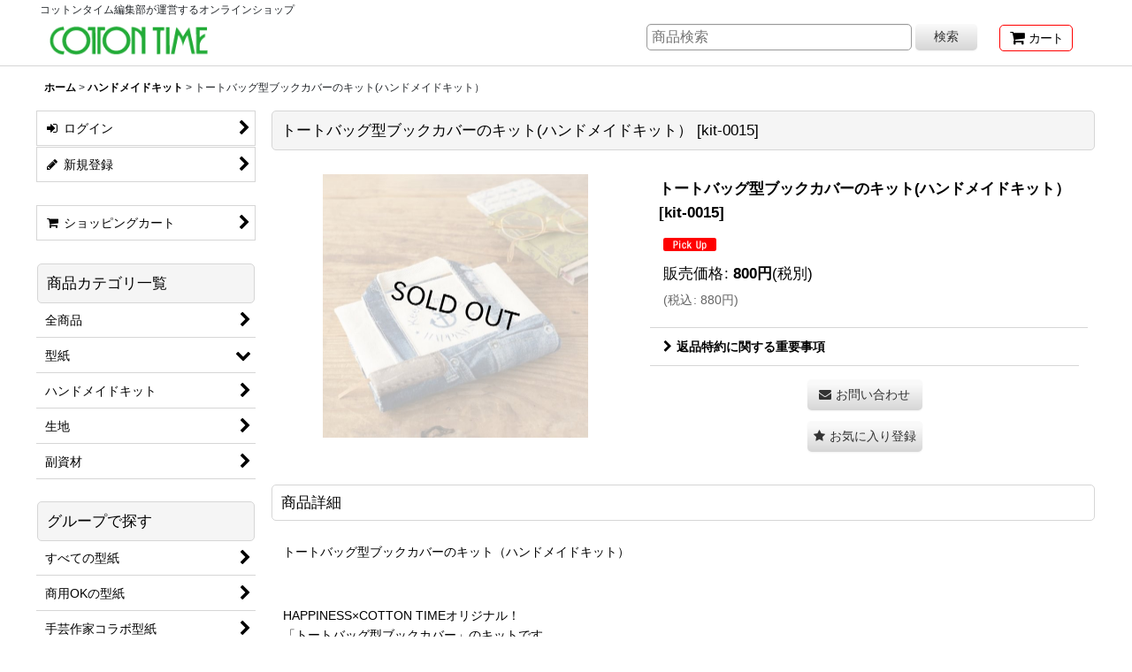

--- FILE ---
content_type: text/html; charset=UTF-8
request_url: https://www.cottontimemagazine.com/phone/xml.php?go=product-list-reading&mode=similarity&order=&sort=&available=&page=1&disp=html&id=1&img=160&type=photo&front=1&random=1&cnt=12&slide=1&name=1&custom_id=83&async=1&lastModified=1768796291
body_size: 1901
content:

<div class="slider_box ajax_slider initial_loading" data-auto-height="false" data-autoplay="" data-speed=""  data-use-breakpoints="true" >
<div class="itemlist_box inner_slider_box layout_photo">
<div class="item_list swiper-container swiper square_photo_layout">
<ul class="swiper-wrapper ajax_response_list reset_list_style ajax_response_list" data-title-text="この商品を買った人は、こんな商品も買っています" data-title-class="related_item">
<li class="swiper-slide slide_item_cell flex_layout list_item_121">
<div class="item_data flex_layout">
<a href="https://www.cottontimemagazine.com/phone/product/121" class="item_data_link">
<div class="inner_item_data"><div class="list_item_photo slider_image_box">
<div class="inner_list_item_photo">
<div class="global_photo item_image_box itemph_itemlist_121 landscape_item_image_box">
<img src="https://www.cottontimemagazine.com/phone/res/touch004/img/all/spacer.gif" width="120" style="aspect-ratio: 120 / 80" alt="" data-src="https://www.cottontimemagazine.com/phone/data/cottontime/_/70726f647563742f32303231303732365f3965346333612e6a70670032343000534f4c44204f55540074006669745f686569676874.jpg" data-alt="" class="item_image swiper-lazy" />
</div>
</div>
</div>
<div class="list_item_data">
<p class="item_name">
<span class="goods_name">ティッシュケース付きバネポーチのキット(ハンドメイドキット）</span>
<span class="model_number"><span class="bracket">[</span><span class="model_number_value">kit-0018</span><span class="bracket">]</span></span>
</p>
<p class="common_icon">
<img src="https://www.cottontimemagazine.com/phone/res/layout004/img/icon_pickup_x2.gif" width="60" height="15" class="icon_pickup" alt="" />
</p><div class="item_info">
<div class="price">
<p class="selling_price">
<span class="figure">800<span class="currency_label after_price">円</span></span><span class="tax_label list_tax_label">(税別)</span>
</p>
<p class="tax_incl_price">
<span class="price_label"><span class="round_bracket">(</span>税込<span class="colon">:</span></span>
<span class="figure">880<span class="currency_label after_price">円</span><span class="round_bracket">)</span></span>
</p>
</div></div>
</div>
</div>
</a>
</div>
</li>
<li class="swiper-slide slide_item_cell flex_layout list_item_137">
<div class="item_data flex_layout">
<a href="https://www.cottontimemagazine.com/phone/product/137" class="item_data_link">
<div class="inner_item_data"><div class="list_item_photo slider_image_box">
<div class="inner_list_item_photo">
<div class="global_photo item_image_box itemph_itemlist_137 square_item_image_box">
<img src="https://www.cottontimemagazine.com/phone/res/touch004/img/all/spacer.gif" width="120" style="aspect-ratio: 120 / 120" alt="" data-src="https://www.cottontimemagazine.com/phone/data/cottontime/_/70726f647563742f32303232303331355f6439386130382e6a706700323430000074006669745f686569676874.jpg" data-alt="" class="item_image swiper-lazy" />
</div>
</div>
</div>
<div class="list_item_data">
<p class="item_name">
<span class="goods_name">３まるっこい巾着(仕様書なし） </span>
<span class="model_number"><span class="bracket">[</span><span class="model_number_value">yasumin-0003</span><span class="bracket">]</span></span>
</p>
<p class="common_icon">
<img src="https://www.cottontimemagazine.com/phone/res/layout004/img/icon_new_x2.gif" width="60" height="15" class="icon_new" alt="" />
</p><div class="item_info">
<div class="price">
<p class="selling_price">
<span class="figure">500<span class="currency_label after_price">円</span></span><span class="tax_label list_tax_label">(税別)</span>
</p>
<p class="tax_incl_price">
<span class="price_label"><span class="round_bracket">(</span>税込<span class="colon">:</span></span>
<span class="figure">550<span class="currency_label after_price">円</span><span class="round_bracket">)</span></span>
</p>
</div></div>
</div>
</div>
</a>
</div>
</li>
<li class="swiper-slide slide_item_cell flex_layout list_item_152">
<div class="item_data flex_layout">
<a href="https://www.cottontimemagazine.com/phone/product/152" class="item_data_link">
<div class="inner_item_data"><div class="list_item_photo slider_image_box">
<div class="inner_list_item_photo">
<div class="global_photo item_image_box itemph_itemlist_152 square_item_image_box">
<img src="https://www.cottontimemagazine.com/phone/res/touch004/img/all/spacer.gif" width="120" style="aspect-ratio: 120 / 120" alt="" data-src="https://www.cottontimemagazine.com/phone/data/cottontime/_/70726f647563742f32303232303331375f3533323936332e6a706700323430000074006669745f686569676874.jpg" data-alt="" class="item_image swiper-lazy" />
</div>
</div>
</div>
<div class="list_item_data">
<p class="item_name">
<span class="goods_name">１８まるい底の巾着バッグ(仕様書なし） </span>
<span class="model_number"><span class="bracket">[</span><span class="model_number_value">yasumin-0018</span><span class="bracket">]</span></span>
</p>
<p class="common_icon">
<img src="https://www.cottontimemagazine.com/phone/res/layout004/img/icon_new_x2.gif" width="60" height="15" class="icon_new" alt="" />
</p><div class="item_info">
<div class="price">
<p class="selling_price">
<span class="figure">700<span class="currency_label after_price">円</span></span><span class="tax_label list_tax_label">(税別)</span>
</p>
<p class="tax_incl_price">
<span class="price_label"><span class="round_bracket">(</span>税込<span class="colon">:</span></span>
<span class="figure">770<span class="currency_label after_price">円</span><span class="round_bracket">)</span></span>
</p>
</div></div>
</div>
</div>
</a>
</div>
</li>
<li class="swiper-slide slide_item_cell flex_layout list_item_151">
<div class="item_data flex_layout">
<a href="https://www.cottontimemagazine.com/phone/product/151" class="item_data_link">
<div class="inner_item_data"><div class="list_item_photo slider_image_box">
<div class="inner_list_item_photo">
<div class="global_photo item_image_box itemph_itemlist_151 square_item_image_box">
<img src="https://www.cottontimemagazine.com/phone/res/touch004/img/all/spacer.gif" width="120" style="aspect-ratio: 120 / 120" alt="" data-src="https://www.cottontimemagazine.com/phone/data/cottontime/_/70726f647563742f32303232303331355f6162386132332e6a706700323430000074006669745f686569676874.jpg" data-alt="" class="item_image swiper-lazy" />
</div>
</div>
</div>
<div class="list_item_data">
<p class="item_name">
<span class="goods_name">１７ファスナーポケット底付けバッグ(仕様書なし） </span>
<span class="model_number"><span class="bracket">[</span><span class="model_number_value">yasumin-0017</span><span class="bracket">]</span></span>
</p>
<p class="common_icon">
<img src="https://www.cottontimemagazine.com/phone/res/layout004/img/icon_new_x2.gif" width="60" height="15" class="icon_new" alt="" />
</p><div class="item_info">
<div class="price">
<p class="selling_price">
<span class="figure">700<span class="currency_label after_price">円</span></span><span class="tax_label list_tax_label">(税別)</span>
</p>
<p class="tax_incl_price">
<span class="price_label"><span class="round_bracket">(</span>税込<span class="colon">:</span></span>
<span class="figure">770<span class="currency_label after_price">円</span><span class="round_bracket">)</span></span>
</p>
</div></div>
</div>
</div>
</a>
</div>
</li>
<li class="swiper-slide slide_item_cell flex_layout list_item_136">
<div class="item_data flex_layout">
<a href="https://www.cottontimemagazine.com/phone/product/136" class="item_data_link">
<div class="inner_item_data"><div class="list_item_photo slider_image_box">
<div class="inner_list_item_photo">
<div class="global_photo item_image_box itemph_itemlist_136 square_item_image_box">
<img src="https://www.cottontimemagazine.com/phone/res/touch004/img/all/spacer.gif" width="120" style="aspect-ratio: 120 / 120" alt="" data-src="https://www.cottontimemagazine.com/phone/data/cottontime/_/70726f647563742f32303232303331355f3666393430662e6a706700323430000074006669745f686569676874.jpg" data-alt="" class="item_image swiper-lazy" />
</div>
</div>
</div>
<div class="list_item_data">
<p class="item_name">
<span class="goods_name">２パッチワークのマスクポーチ(仕様書なし） </span>
<span class="model_number"><span class="bracket">[</span><span class="model_number_value">yasumin-0002</span><span class="bracket">]</span></span>
</p>
<p class="common_icon">
<img src="https://www.cottontimemagazine.com/phone/res/layout004/img/icon_new_x2.gif" width="60" height="15" class="icon_new" alt="" />
</p><div class="item_info">
<div class="price">
<p class="selling_price">
<span class="figure">500<span class="currency_label after_price">円</span></span><span class="tax_label list_tax_label">(税別)</span>
</p>
<p class="tax_incl_price">
<span class="price_label"><span class="round_bracket">(</span>税込<span class="colon">:</span></span>
<span class="figure">550<span class="currency_label after_price">円</span><span class="round_bracket">)</span></span>
</p>
</div></div>
</div>
</div>
</a>
</div>
</li>
<li class="swiper-slide slide_item_cell flex_layout list_item_120">
<div class="item_data flex_layout">
<a href="https://www.cottontimemagazine.com/phone/product/120" class="item_data_link">
<div class="inner_item_data"><div class="list_item_photo slider_image_box">
<div class="inner_list_item_photo">
<div class="global_photo item_image_box itemph_itemlist_120 landscape_item_image_box">
<img src="https://www.cottontimemagazine.com/phone/res/touch004/img/all/spacer.gif" width="120" style="aspect-ratio: 120 / 79" alt="" data-src="https://www.cottontimemagazine.com/phone/data/cottontime/_/70726f647563742f32303231303732315f3262623636652e6a706700323430000074006669745f686569676874.jpg" data-alt="" class="item_image swiper-lazy" />
</div>
</div>
</div>
<div class="list_item_data">
<p class="item_name">
<span class="goods_name">ボディバッグ型ミニポーチのキット（ハンドメイドキット）</span>
<span class="model_number"><span class="bracket">[</span><span class="model_number_value">kit-0017</span><span class="bracket">]</span></span>
</p>
<p class="common_icon">
<img src="https://www.cottontimemagazine.com/phone/res/layout004/img/icon_pickup_x2.gif" width="60" height="15" class="icon_pickup" alt="" />
</p><div class="item_info">
<div class="price">
<p class="selling_price">
<span class="figure">800<span class="currency_label after_price">円</span></span><span class="tax_label list_tax_label">(税別)</span>
</p>
<p class="tax_incl_price">
<span class="price_label"><span class="round_bracket">(</span>税込<span class="colon">:</span></span>
<span class="figure">880<span class="currency_label after_price">円</span><span class="round_bracket">)</span></span>
</p>
</div></div>
</div>
</div>
</a>
</div>
</li>
<li class="swiper-slide slide_item_cell flex_layout list_item_128">
<div class="item_data flex_layout">
<a href="https://www.cottontimemagazine.com/phone/product/128" class="item_data_link">
<div class="inner_item_data"><div class="list_item_photo slider_image_box">
<div class="inner_list_item_photo">
<div class="global_photo item_image_box itemph_itemlist_128 portrait_item_image_box">
<img src="https://www.cottontimemagazine.com/phone/res/touch004/img/all/spacer.gif" width="119" style="aspect-ratio: 119 / 120" alt="" data-src="https://www.cottontimemagazine.com/phone/data/cottontime/_/70726f647563742f32303231313031325f3737653333362e6a706700323430000074006669745f686569676874.jpg" data-alt="" class="item_image swiper-lazy" />
</div>
</div>
</div>
<div class="list_item_data">
<p class="item_name">
<span class="goods_name">May Me design バルーン袖のシンプルブラウス(型紙／仕様書）</span>
<span class="model_number"><span class="bracket">[</span><span class="model_number_value">pattern-0019</span><span class="bracket">]</span></span>
</p>
<p class="common_icon">
<img src="https://www.cottontimemagazine.com/phone/res/layout004/img/icon_new_x2.gif" width="60" height="15" class="icon_new" alt="" />
</p><div class="item_info">
<div class="price">
<p class="selling_price">
<span class="figure">1,200<span class="currency_label after_price">円</span></span><span class="tax_label list_tax_label">(税別)</span>
</p>
<p class="tax_incl_price">
<span class="price_label"><span class="round_bracket">(</span>税込<span class="colon">:</span></span>
<span class="figure">1,320<span class="currency_label after_price">円</span><span class="round_bracket">)</span></span>
</p>
</div></div>
</div>
</div>
</a>
</div>
</li>
<li class="swiper-slide slide_item_cell flex_layout list_item_154">
<div class="item_data flex_layout">
<a href="https://www.cottontimemagazine.com/phone/product/154" class="item_data_link">
<div class="inner_item_data"><div class="list_item_photo slider_image_box">
<div class="inner_list_item_photo">
<div class="global_photo item_image_box itemph_itemlist_154 square_item_image_box">
<img src="https://www.cottontimemagazine.com/phone/res/touch004/img/all/spacer.gif" width="120" style="aspect-ratio: 120 / 120" alt="" data-src="https://www.cottontimemagazine.com/phone/data/cottontime/_/70726f647563742f32303232303332345f3465653535372e6a706700323430000074006669745f686569676874.jpg" data-alt="" class="item_image swiper-lazy" />
</div>
</div>
</div>
<div class="list_item_data">
<p class="item_name">
<span class="goods_name">２０おでかけボディバッグ(仕様書なし） </span>
<span class="model_number"><span class="bracket">[</span><span class="model_number_value">yasumin-0020</span><span class="bracket">]</span></span>
</p>
<p class="common_icon">
<img src="https://www.cottontimemagazine.com/phone/res/layout004/img/icon_new_x2.gif" width="60" height="15" class="icon_new" alt="" />
</p><div class="item_info">
<div class="price">
<p class="selling_price">
<span class="figure">700<span class="currency_label after_price">円</span></span><span class="tax_label list_tax_label">(税別)</span>
</p>
<p class="tax_incl_price">
<span class="price_label"><span class="round_bracket">(</span>税込<span class="colon">:</span></span>
<span class="figure">770<span class="currency_label after_price">円</span><span class="round_bracket">)</span></span>
</p>
</div></div>
</div>
</div>
</a>
</div>
</li>
<li class="swiper-slide slide_item_cell flex_layout list_item_149">
<div class="item_data flex_layout">
<a href="https://www.cottontimemagazine.com/phone/product/149" class="item_data_link">
<div class="inner_item_data"><div class="list_item_photo slider_image_box">
<div class="inner_list_item_photo">
<div class="global_photo item_image_box itemph_itemlist_149 landscape_item_image_box">
<img src="https://www.cottontimemagazine.com/phone/res/touch004/img/all/spacer.gif" width="120" style="aspect-ratio: 120 / 117" alt="" data-src="https://www.cottontimemagazine.com/phone/data/cottontime/_/70726f647563742f32303232303331355f3735326437372e6a706700323430000074006669745f686569676874.jpg" data-alt="" class="item_image swiper-lazy" />
</div>
</div>
</div>
<div class="list_item_data">
<p class="item_name">
<span class="goods_name">１５A4ノートが入る バッグインバッグ(仕様書なし） </span>
<span class="model_number"><span class="bracket">[</span><span class="model_number_value">yasumin-0015</span><span class="bracket">]</span></span>
</p>
<p class="common_icon">
<img src="https://www.cottontimemagazine.com/phone/res/layout004/img/icon_new_x2.gif" width="60" height="15" class="icon_new" alt="" />
</p><div class="item_info">
<div class="price">
<p class="selling_price">
<span class="figure">700<span class="currency_label after_price">円</span></span><span class="tax_label list_tax_label">(税別)</span>
</p>
<p class="tax_incl_price">
<span class="price_label"><span class="round_bracket">(</span>税込<span class="colon">:</span></span>
<span class="figure">770<span class="currency_label after_price">円</span><span class="round_bracket">)</span></span>
</p>
</div></div>
</div>
</div>
</a>
</div>
</li>
<li class="swiper-slide slide_item_cell flex_layout list_item_75">
<div class="item_data flex_layout">
<a href="https://www.cottontimemagazine.com/phone/product/75" class="item_data_link">
<div class="inner_item_data"><div class="list_item_photo slider_image_box">
<div class="inner_list_item_photo">
<div class="global_photo item_image_box itemph_itemlist_75 landscape_item_image_box">
<img src="https://www.cottontimemagazine.com/phone/res/touch004/img/all/spacer.gif" width="120" style="aspect-ratio: 120 / 116" alt="" data-src="https://www.cottontimemagazine.com/phone/data/cottontime/_/70726f647563742f3134352d6b6974322e6a706700323430000074006669745f686569676874.jpg" data-alt="" class="item_image swiper-lazy" />
</div>
</div>
</div>
<div class="list_item_data">
<p class="item_name">
<span class="goods_name">モバイルポーチキット(ハンドメイドキット）</span>
<span class="model_number"><span class="bracket">[</span><span class="model_number_value">kit-0012</span><span class="bracket">]</span></span>
</p>
<p class="common_icon">
<img src="https://www.cottontimemagazine.com/phone/res/layout004/img/icon_pickup_x2.gif" width="60" height="15" class="icon_pickup" alt="" />
</p><div class="item_info">
<div class="price">
<p class="selling_price">
<span class="figure">800<span class="currency_label after_price">円</span></span><span class="tax_label list_tax_label">(税別)</span>
</p>
<p class="tax_incl_price">
<span class="price_label"><span class="round_bracket">(</span>税込<span class="colon">:</span></span>
<span class="figure">880<span class="currency_label after_price">円</span><span class="round_bracket">)</span></span>
</p>
</div></div>
</div>
</div>
</a>
</div>
</li>
<li class="swiper-slide slide_item_cell flex_layout list_item_142">
<div class="item_data flex_layout">
<a href="https://www.cottontimemagazine.com/phone/product/142" class="item_data_link">
<div class="inner_item_data"><div class="list_item_photo slider_image_box">
<div class="inner_list_item_photo">
<div class="global_photo item_image_box itemph_itemlist_142 square_item_image_box">
<img src="https://www.cottontimemagazine.com/phone/res/touch004/img/all/spacer.gif" width="120" style="aspect-ratio: 120 / 120" alt="" data-src="https://www.cottontimemagazine.com/phone/data/cottontime/_/70726f647563742f32303232303331355f6162626664372e6a706700323430000074006669745f686569676874.jpg" data-alt="" class="item_image swiper-lazy" />
</div>
</div>
</div>
<div class="list_item_data">
<p class="item_name">
<span class="goods_name">８ラウンドファスナーポーチ(仕様書なし） </span>
<span class="model_number"><span class="bracket">[</span><span class="model_number_value">yasumin-0008</span><span class="bracket">]</span></span>
</p>
<p class="common_icon">
<img src="https://www.cottontimemagazine.com/phone/res/layout004/img/icon_new_x2.gif" width="60" height="15" class="icon_new" alt="" />
</p><div class="item_info">
<div class="price">
<p class="selling_price">
<span class="figure">500<span class="currency_label after_price">円</span></span><span class="tax_label list_tax_label">(税別)</span>
</p>
<p class="tax_incl_price">
<span class="price_label"><span class="round_bracket">(</span>税込<span class="colon">:</span></span>
<span class="figure">550<span class="currency_label after_price">円</span><span class="round_bracket">)</span></span>
</p>
</div></div>
</div>
</div>
</a>
</div>
</li>
<li class="swiper-slide slide_item_cell flex_layout list_item_69">
<div class="item_data flex_layout">
<a href="https://www.cottontimemagazine.com/phone/product/69" class="item_data_link">
<div class="inner_item_data"><div class="list_item_photo slider_image_box">
<div class="inner_list_item_photo">
<div class="global_photo item_image_box itemph_itemlist_69 square_item_image_box">
<img src="https://www.cottontimemagazine.com/phone/res/touch004/img/all/spacer.gif" width="120" style="aspect-ratio: 120 / 120" alt="" data-src="https://www.cottontimemagazine.com/phone/data/cottontime/_/70726f647563742f707032302d312e6a706700323430000074006669745f686569676874.jpg" data-alt="" class="item_image swiper-lazy" />
</div>
</div>
</div>
<div class="list_item_data">
<p class="item_name">
<span class="goods_name">ぷっくりポーチ 20cmファスナー(型紙／仕様書）</span>
<span class="model_number"><span class="bracket">[</span><span class="model_number_value">pattern-0010</span><span class="bracket">]</span></span>
</p>
<p class="common_icon">
<img src="https://www.cottontimemagazine.com/phone/res/layout004/img/icon_new_x2.gif" width="60" height="15" class="icon_new" alt="" />
</p><div class="item_info">
<div class="price">
<p class="selling_price">
<span class="figure">400<span class="currency_label after_price">円</span>～500<span class="currency_label after_price">円</span></span><span class="tax_label list_tax_label">(税別)</span>
</p>
<p class="tax_incl_price">
<span class="price_label"><span class="round_bracket">(</span>税込<span class="colon">:</span></span>
<span class="figure">440<span class="currency_label after_price">円</span>～550<span class="currency_label after_price">円</span><span class="round_bracket">)</span></span>
</p>
</div></div>
</div>
</div>
</a>
</div>
</li>
</ul>
<div class="slider_controller lower_slider_controller">
<div class="swiper-button-prev"><span class="inner-button-prev"></span></div>
<div class="swiper-pagination"></div>
<div class="swiper-button-next"><span class="inner-button-next"></span></div>
</div>
</div>
</div>
</div>
